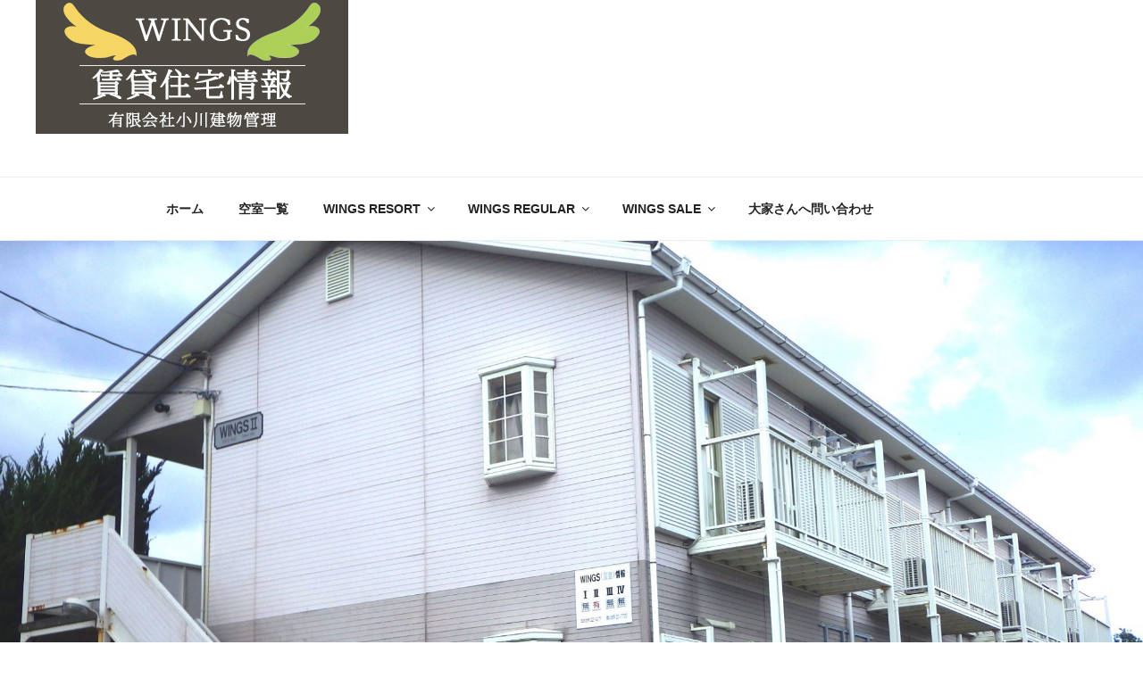

--- FILE ---
content_type: text/css
request_url: http://ogawatatemono.com/wp-content/themes/wings/style.css?ver=20201208
body_size: 3189
content:
/*
Theme Name: Twenty Seventeen Child
Template: twentyseventeen
*/
html[lang="ja"] body,
html[lang="ja"] button,
html[lang="ja"] input,
html[lang="ja"] select,
html[lang="ja"] textarea {
	font-family: "Hiragino Kaku Gothic Pro", Meiryo, sans-serif;
}

ul{
	list-style-type:none;
}
a, a:hover{
	box-shadow:none!important;
}
.entry-content a img, .comment-content a img, .widget a img {
    -webkit-box-shadow: none;
    box-shadow: none;
}
em{
	font-size:1.1em;
	color:#ef0950;
	font-style:normal;
	font-weight:bold;
}

/*--------------------------------------------
 * 全体
 * ------------------------------------------*/
.wrap{
	max-width:1200px;
}
.single-post:not(.has-sidebar) #primary, .page.page-one-column:not(.twentyseventeen-front-page) #primary, .archive.page-one-column:not(.has-sidebar) .page-header, .archive.page-one-column:not(.has-sidebar) #primary{
	max-width:1200px;
}
.page .site-content {
	padding-top: 0px;
}

img.alignleft{
	margin-right:0;
}

td:first-child em{
	color:#ff0;
	font-weight:bold;
}
iframe{
	margin-bottom:0;
}
/* フル画面にするための処置 */
.site-content{
	padding-top:0;
}
.site-content .wrap{
	padding-left:0;
	padding-right:0;
	max-width:100%;	
}
#primary{
	max-width:100%!important;
}
/*--------------------------------------------
 * ヘッダー
 * ------------------------------------------*/
.site-title a{
	background: url(http://ogawatatemono.com/wp-content/uploads/2019/02/top_logo_l.jpg);
    background-repeat: no-repeat;
    width: 350px;
    height: 150px;
    text-indent: -9999px;
    display: block;
}
@media screen and (max-width:414px){
	.site-title a{
	background: url(http://ogawatatemono.com/wp-content/uploads/2019/02/top_logo.jpg);
    width: 300px;		
	}
}
.site-branding {
	margin-bottom: 0px!important;
	padding-top: 0px;
}
.site-branding .wrap{
	padding-left:0;
}
.site-description{
	display:none;
}

.site-branding-text {
/*    display: none!important;*/
}
.site-header {
    background-color: #ffff;
}
.entry-header {
	margin-bottom: 0px!important;
}
.custom-logo-link {
	display: none;
}
@media screen and (max-width:766px){
.custom-logo-link {
	display: inline;
}
.site-branding-text {
    display: inline-block!important;
}
.custom-header {
    margin-bottom: 0px!important;
    padding-bottom: 0px;
	background-color:#4d4942;
}
}
/*--------------------------------------------
 * メニュー
 * ------------------------------------------*/
/*
#top-menu {
	margin-left: 250px;
}

.menu_logo {
    position: absolute;
    top: -15px;
}

.js .main-navigation ul, .js .main-navigation ul ul, .js .main-navigation > div > ul {

}

.navigation-top .wrap {
    max-width: 1200px;
}
.navigation-top {
	padding: 15px 0;
	position: fixed;
    top: 0;
 	height: 180px;
}

.navigation-top a {
    font-weight: normal;
}
.navigation-top nav{
    margin-left: 60px;
	margin-top: 40px;
}
.page-id-8 .navigation-top {
    border-bottom: none;
}
.navigation-top .current-menu-item > a, .navigation-top .current_page_item > a {
    color: #fff;
	font-weight: normal;
    background-color: #545260;
    border-top-left-radius: 25px;
    border-top-right-radius: 25px;
    border-bottom-right-radius: 25px;
    border-bottom-left-radius: 25px;
}
.main-navigation a:hover {
    color: #fff;
	font-weight: normal;
    background-color: #545260;
    border-top-left-radius: 25px;
    border-top-right-radius: 25px;
    border-bottom-right-radius: 25px;
    border-bottom-left-radius: 25px;
}
@media screen and (max-width:1166px){
.navigation-top {
	height: 180px;
	}
}
@media screen and (max-width:766px){
.menu_logo {
    display: none;
}
#top-menu {
		margin-left: 0px;
	}
.navigation-top {
	position: static;
	height: auto;
}
.navigation-top nav{
    margin-left: 0px;
	margin-top: 0px;
}
.navigation-top .current-menu-item > a, .navigation-top .current_page_item > a {
    color: #222;
	font-weight: normal;
    background-color: #fff;
    border-top-left-radius: 0px;
    border-top-right-radius: 0px;
    border-bottom-right-radius: 0px;
    border-bottom-left-radius: 0px;
}
.main-navigation a:hover {
    color: #666;
	font-weight: normal;
    background-color: #545260;
    background-color: #fff;
    border-top-left-radius: 0px;
    border-top-right-radius: 0px;
    border-bottom-right-radius: 0px;
    border-bottom-left-radius: 0px;
}
}
*/
/*--------------------------------------------
 * 見出しなど
 * ------------------------------------------*/
h1.entry-title {
	display: none;
}
h3 {
	text-align:center;
}
/*--------------------------------------------
 * 見出し
 * ------------------------------------------*/
h3{
	font-family: "游明朝", YuMincho, "ヒラギノ明朝 ProN W3", "Hiragino Mincho ProN", "HG明朝E", "ＭＳ Ｐ明朝", "ＭＳ 明朝", serif;
	font-size:2em;
	margin-bottom:1em;
	height:120px;
	background-repeat:no-repeat;
	background-position:center;
	padding-top:1.3em!important;
}
h3.resort{
	background-image:url(http://ogawatatemono.com/wp-content/uploads/2019/02/wings_resort_bk.png);	
}
h3.regular{
	background-image:url(http://ogawatatemono.com/wp-content/uploads/2019/02/wings_regular_bk.png);	
}
h3.sale{
	background-image:url(http://ogawatatemono.com/wp-content/uploads/2019/04/wings_sale_bk.png);	
}
h3.wing_white{
	background-image:url(http://ogawatatemono.com/wp-content/uploads/2019/02/wings_kushitsu_bk.png);
	margin-top:1em;
}

/*--------------------------------------------
 * ホーム
 * ------------------------------------------*/
.page-one-column .panel-content .wrap{
	max-width:100%;
	padding-left:0;
	padding-right:0;
	padding-top:0;
}
.page-one-column .panel-content .wrap .entry-header{
	display:none;
}
.home_wrap{
	max-width:1200px;
	margin:0 auto;
	padding-top:3em;
}
.home_kushitsu{
	max-width:640px;
	margin:0 auto;
	padding:0 4%;
}
.home_kushitsu td:first-child{
	width:30%;
}
.home_kushitsu td:first-child a{
	border-bottom:solid 1px #ef0950;
}
.home_wrap_wide_regu{
	background-color:#9BB368;
	padding:3em 0;
	margin:0 auto;
}
.home_wrap_wide_reso{
	background-color:#f6d665;
	padding:3em 0;
}
.home_wrap_wide_sale{
	background-color:#5a8ac4;
	padding:3em 0;
	margin:0 auto;
}

.lcp_bukken li {
    float: left;
    width: 20%;
	padding-left: 0;
	text-align: center;
}
ul.lcp_bukken:after {
    content: "";
    clear: both;
    display: block;
}
@media screen and (max-width: 1200px) {
	.lcp_bukken li {
		width:25%;
	}
}
@media screen and (max-width: 900px) {
	.lcp_bukken li {
		width:33.3%;
	}
}
@media screen and (max-width: 600px) {
.home_wrap{
	padding-left: 3%;
	padding-right: 3%;
}
.lcp_bukken li {
    width: 50%;
}
}
/*--------------------------------------------
 * 物件（投稿）
 * ------------------------------------------*/
/* アイキャッチ画像100%表示 */
.single-featured-image-header img{
	width:100%
}
/* 物件のエントリーメタ非表示 */
.category-regular .entry-meta, .category-resort .entry-meta, .category-sale .entry-meta{
	display:none;
}
.category-regular h1{
	background-color:#9BB368;
	background-color:#acd057;
}
.category-resort h1{
	background-color:#f6d665;	
}
.category-sale h1{
	background-color:#5a8ac4;	
}
.category-regular h1, .category-resort h1, .category-sale h1{

	margin-bottom:0;
	font-family: "游明朝", YuMincho, "ヒラギノ明朝 ProN W3", "Hiragino Mincho ProN", "HG明朝E", "ＭＳ Ｐ明朝", "ＭＳ 明朝", serif;
	padding:0.5em 0;
	margin-top:-1px;
	font-size:3em;
	text-align:center;
}
.category-regular h1 span, .category-resort h1 span, .category-sale h1 span{
	font-size:0.7em;
}
.category-regular h1 img, .category-resort h1 img, .category-sale h1 img{
	padding-left:20px;
}
@media screen and (max-width: 768px) {
	.category-regular h1, .category-resort h1, .category-sale h1{
		padding:0.8em 0;
		font-size:2em;
	}
}
.category-regular .entry-header, .category-resort .entry-header, .category-sale .entry-header{
	padding-bottom:0!important;
}
/* テーブル */
.category-regular table, .category-resort table, .category-sale table{
	max-width:700px;
	margin:0 auto;

}
.category-regular td:first-child, .category-resort td:first-child, .category-sale td:first-child{
	background-color:#4d4942;
	color:#fff;
	width:11em;
}
.category-regular tr, .category-resort tr, .category-sale tr{
	border:none;
}
.category-regular td, .category-resort td, .category-sale td{
	padding:10px;
}
.category-regular table a, .category-resort table a, .category-sale table a{
	border-bottom:solid 1px #ccc;
}
/* 間取り */

.madori img{
	width:640px;
}
@media screen and (max-width: 900px) {
.madori img{
	width:auto;
	}
}
/* コメント文 */
.comments{
	margin:2em auto 4em auto;
	max-width:640px;
	letter-spacing:0.2em;
	line-height:1.8em;
	padding:0 4%;
}
/* iframe */
.category-regular .iframe, .category-resort .iframe, .category-sale .iframe{
	text-align:center;
	margin-top:3em;
}
/*画像 */
.category-regular .size-thumbnail, .category-resort .size-thumbnail, .category-sale .size-thumbnail{
	width:20%;
}
@media screen and (max-width: 1200px) {
.category-regular .size-thumbnail, .category-resort .size-thumbnail, .category-sale .size-thumbnail{
	width:25%;
}
}
@media screen and (max-width: 900px) {
.category-regular .size-thumbnail, .category-resort .size-thumbnail, .category-sale .size-thumbnail{
	width:33.3%;
}
}
@media screen and (max-width: 600px) {
.category-regular .size-thumbnail, .category-resort .size-thumbnail, .category-sale .size-thumbnail{
	float:left!important;
	width:49%;
}
}
/*--------------------------------------------
 * 空室一覧
 * ------------------------------------------*/
.kushitsu_ichiran{
	max-width:800px;
	margin:0 auto;
	padding:0 4%;
}
.kushitsu_ichiran td:first-child{
	width:30%;
}
.kushitsu_ichiran a{
	border-bottom:solid 1px #ef0950;
	
}
.kushitsu_ichiran td:nth-child(2){
	width:25%;
}
.kushitsu_ichiran td:nth-child(3){
	width:45%;
}
/*-------------------------------------------------------------
 * 問い合わせフォーム
--------------------------------------------------------------*/
.buttom {
	text-align: center;
	margin: 0 auto;
}
.toiawase dd {
    padding-left: 170px;
   /* border-bottom: solid 1px #eee;*/
    padding-bottom: 20px;
    padding-top: 10px;
    line-height: 1em;
	margin-left: 0;
}
	span.hissu {
	color: #b32935;
    /* background-color: #b32935; */
    padding: 0 5px;
    font-size: 0.9em;
    margin-right: 0.3em;
}
.toiawase dt {
    width: 170px;
    float: left;
	padding-top: 5px;
    font-weight: normal;
    font-size: 0.9em;
}
/*.horizontal-item {
    float: left;
}*/
.toiawase input[type="text"], .toiawase input[type="email"] {
    line-height: 1em!important;
	background-color: #EEEEEE;
	border: none;
}
.toiawase textarea {
	background-color: #EEEEEE;	
	border: none;
}
/*.toiawase .mwform-radio-field label {
    margin-top: 6px;
}*/
input + input[type="submit"] {
    padding: 1em 2em;
}
button, input[type="button"], input[type="submit"] {
	background-color: #7da14a;
}
.green_big {
	text-align: center;
	font-size: 40px;
	color: #6c9f53;
	font-weight: bold;
}
.toiawase-tel {
	text-align: center;
}

@media screen and (max-width: 500px) {
.green_big {
	font-size: 26px;
}
.toiawase dd {
    padding-left: 0px;
}
.toiawase dt {
    width: 100%;
    float: none;
}
}

/*-----------------------------------------------
 * もっと見る
 * --------------------------------------------*/
.more {
	text-align: center;
    font-size: 16px;
	margin-bottom: 50px;
	margin-top: 50px;
}
.more a {
	display: block;
    color: #fff;
	max-width: 250px;
    padding: 20px 0 16px;
    margin: 0 auto;
    box-shadow: none;
    text-decoration: none;
    margin-top: 0px;
    background: #f49864;
}
.more a:hover {
	background-color: #febb95;
	color: #fff;
	-webkit-transition: background-color  0.7s;
	-moz-transition: background-color  0.7s;
	-o-transition: background-color  0.7s;
	transition: background-color   0.7s;
	text-decoration: none!important;
	box-shadow: none;
}
/*--------------------------------------------
 * リストカテゴリーポスト
 * ------------------------------------------*/
.lcp_bukken div{
	position:relative;
}
.lcp_bukken h6 {
	position:absolute;
	background-color:rgba(255,255,255,0.7);
	padding:20px;
	
}
.lcp_bukken .kushitsu{
	position:absolute;
	bottom:15px;
	right:10px;
}
.lcp_bukken .sale{
	position:absolute;
	bottom:15px;
	right:10px;
}
/*--------------------------------------------
 * フッター
 * ------------------------------------------*/
.entry-footer{
	display:none;
}
.post-navigation{
	display:none;
}
.site-footer {
    background-color: #555160;
	color:#fff;
	margin-top:-5px;
}
.site-footer a {
	color:#fff;
}
.widget ul li, .widget ol li {
    border-bottom: none;
    border-top: none;
}